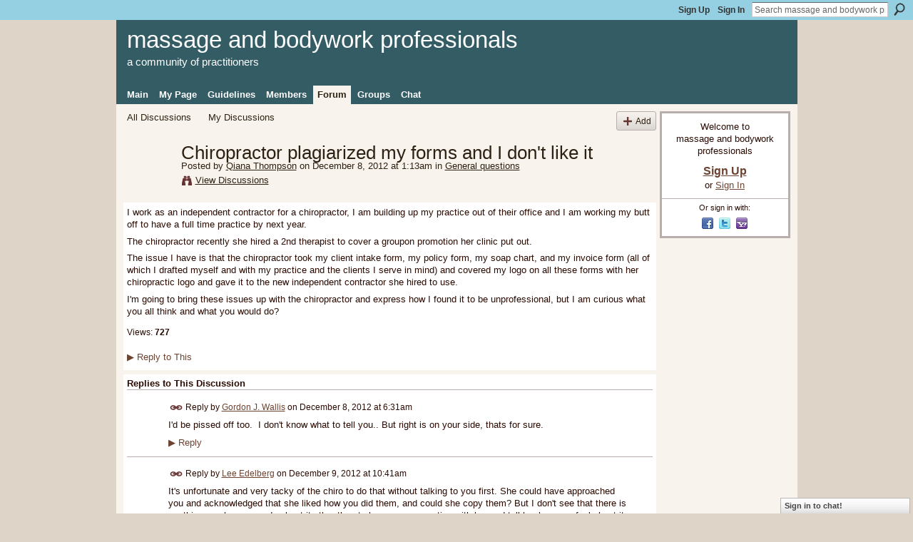

--- FILE ---
content_type: text/html; charset=UTF-8
request_url: https://massageprofessionals.com/forum/topics/chiropractor-plagiarized-my-forms-and-i-don-t-like-it?commentId=2887274%3AComment%3A290519
body_size: 53052
content:
<!DOCTYPE html>
<html lang="en" xmlns:og="http://ogp.me/ns#">
    <head data-layout-view="default">
<script>
    window.dataLayer = window.dataLayer || [];
        </script>
<!-- Google Tag Manager -->
<script>(function(w,d,s,l,i){w[l]=w[l]||[];w[l].push({'gtm.start':
new Date().getTime(),event:'gtm.js'});var f=d.getElementsByTagName(s)[0],
j=d.createElement(s),dl=l!='dataLayer'?'&l='+l:'';j.async=true;j.src=
'https://www.googletagmanager.com/gtm.js?id='+i+dl;f.parentNode.insertBefore(j,f);
})(window,document,'script','dataLayer','GTM-T5W4WQ');</script>
<!-- End Google Tag Manager -->
            <meta http-equiv="Content-Type" content="text/html; charset=utf-8" />
    <title>Chiropractor plagiarized my forms and I don&#039;t like it - massage and bodywork professionals</title>
    <link rel="icon" href="https://massageprofessionals.com/favicon.ico" type="image/x-icon" />
    <link rel="SHORTCUT ICON" href="https://massageprofessionals.com/favicon.ico" type="image/x-icon" />
    <meta name="description" content="I work as an independent contractor for a chiropractor, I am building up my practice out of their office and I am working my butt off to have a full time pract…" />
<meta name="title" content="Chiropractor plagiarized my forms and I don&#039;t like it" />
<meta property="og:type" content="website" />
<meta property="og:url" content="https://massageprofessionals.com/forum/topics/chiropractor-plagiarized-my-forms-and-i-don-t-like-it?commentId=2887274%3AComment%3A290519" />
<meta property="og:title" content="Chiropractor plagiarized my forms and I don&#039;t like it" />
<meta property="og:image" content="https://storage.ning.com/topology/rest/1.0/file/get/2746048418?profile=UPSCALE_150x150">
<meta name="twitter:card" content="summary" />
<meta name="twitter:title" content="Chiropractor plagiarized my forms and I don&#039;t like it" />
<meta name="twitter:description" content="I work as an independent contractor for a chiropractor, I am building up my practice out of their office and I am working my butt off to have a full time pract…" />
<meta name="twitter:image" content="https://storage.ning.com/topology/rest/1.0/file/get/2746048418?profile=UPSCALE_150x150" />
<link rel="image_src" href="https://storage.ning.com/topology/rest/1.0/file/get/2746048418?profile=UPSCALE_150x150" />
<script type="text/javascript">
    djConfig = { preventBackButtonFix: false, isDebug: false }
ning = {"CurrentApp":{"premium":true,"iconUrl":"https:\/\/storage.ning.com\/topology\/rest\/1.0\/file\/get\/2746048418?profile=UPSCALE_150x150","url":"httpsmassagetherapistsnetwork.ning.com","domains":["www.massageprofessionals.com","massageprofessionals.com"],"online":true,"privateSource":true,"id":"massagetherapistsnetwork","appId":2887274,"description":"An open community for massage and bodywork therapists. Powered by Associated Bodywork &amp; Massage Professionals (ABMP.com).\n","name":"massage and bodywork professionals","owner":"1wvah2ztvpyb7","createdDate":"2009-02-18T16:49:34.323Z","runOwnAds":false,"category":{"massage":null,"practitioners":null,"licensed":null,"bodywork":null,"therapists":null,"professionals":null,"certified":null},"tags":["massage","practitioners","licensed","bodywork","therapists","professionals","certified"]},"CurrentProfile":null,"maxFileUploadSize":7};
        (function(){
            if (!window.ning) { return; }

            var age, gender, rand, obfuscated, combined;

            obfuscated = document.cookie.match(/xgdi=([^;]+)/);
            if (obfuscated) {
                var offset = 100000;
                obfuscated = parseInt(obfuscated[1]);
                rand = obfuscated / offset;
                combined = (obfuscated % offset) ^ rand;
                age = combined % 1000;
                gender = (combined / 1000) & 3;
                gender = (gender == 1 ? 'm' : gender == 2 ? 'f' : 0);
                ning.viewer = {"age":age,"gender":gender};
            }
        })();

        if (window.location.hash.indexOf('#!/') == 0) {
        window.location.replace(window.location.hash.substr(2));
    }
    window.xg = window.xg || {};
xg.captcha = {
    'shouldShow': false,
    'siteKey': '6Ldf3AoUAAAAALPgNx2gcXc8a_5XEcnNseR6WmsT'
};
xg.addOnRequire = function(f) { xg.addOnRequire.functions.push(f); };
xg.addOnRequire.functions = [];
xg.addOnFacebookLoad = function (f) { xg.addOnFacebookLoad.functions.push(f); };
xg.addOnFacebookLoad.functions = [];
xg._loader = {
    p: 0,
    loading: function(set) {  this.p++; },
    onLoad: function(set) {
                this.p--;
        if (this.p == 0 && typeof(xg._loader.onDone) == 'function') {
            xg._loader.onDone();
        }
    }
};
xg._loader.loading('xnloader');
if (window.bzplcm) {
    window.bzplcm._profileCount = 0;
    window.bzplcm._profileSend = function() { if (window.bzplcm._profileCount++ == 1) window.bzplcm.send(); };
}
xg._loader.onDone = function() {
            if(window.bzplcm)window.bzplcm.start('ni');
        xg.shared.util.parseWidgets();    var addOnRequireFunctions = xg.addOnRequire.functions;
    xg.addOnRequire = function(f) { f(); };
    try {
        if (addOnRequireFunctions) { dojo.lang.forEach(addOnRequireFunctions, function(onRequire) { onRequire.apply(); }); }
    } catch (e) {
        if(window.bzplcm)window.bzplcm.ts('nx').send();
        throw e;
    }
    if(window.bzplcm) { window.bzplcm.stop('ni'); window.bzplcm._profileSend(); }
};
window.xn = { track: { event: function() {}, pageView: function() {}, registerCompletedFlow: function() {}, registerError: function() {}, timer: function() { return { lapTime: function() {} }; } } };</script>
<meta name="medium" content="news" /><link rel="alternate" type="application/atom+xml" title="Chiropractor plagiarized my forms and I don&amp;#039;t like it - massage and bodywork professionals" href="https://massageprofessionals.com/forum/topics/chiropractor-plagiarized-my-forms-and-i-don-t-like-it?commentId=2887274%3AComment%3A290519&amp;feed=yes&amp;xn_auth=no" /><link rel="alternate" type="application/atom+xml" title="Discussion Forum - massage and bodywork professionals" href="https://massageprofessionals.com/forum?sort=mostRecent&amp;feed=yes&amp;xn_auth=no" />
<style type="text/css" media="screen,projection">
#xg_navigation ul div.xg_subtab ul li a {
    color:#8A270A;
    background:#E5DFC7;
}
#xg_navigation ul div.xg_subtab ul li a:hover {
    color:#2B0C03;
    background:#EDE9D8;
}
</style>

<style type="text/css" media="screen,projection">
@import url("https://static.ning.com/socialnetworkmain/widgets/index/css/common.min.css?xn_version=1229287718");
@import url("https://static.ning.com/socialnetworkmain/widgets/forum/css/component.min.css?xn_version=148829171");
@import url("https://static.ning.com/socialnetworkmain/widgets/chat/css/bottom-bar.min.css?xn_version=512265546");

</style>

<style type="text/css" media="screen,projection">
@import url("/generated-69468fc9ebea61-50816728-css?xn_version=202512201152");

</style>

<style type="text/css" media="screen,projection">
@import url("/generated-69468fc99771b1-34861800-css?xn_version=202512201152");

</style>

<!--[if IE 6]>
    <link rel="stylesheet" type="text/css" href="https://static.ning.com/socialnetworkmain/widgets/index/css/common-ie6.min.css?xn_version=463104712" />
<![endif]-->
<!--[if IE 7]>
<link rel="stylesheet" type="text/css" href="https://static.ning.com/socialnetworkmain/widgets/index/css/common-ie7.css?xn_version=2712659298" />
<![endif]-->
<link rel="EditURI" type="application/rsd+xml" title="RSD" href="https://massageprofessionals.com/profiles/blog/rsd" />
<script type="text/javascript">(function(a,b){if(/(android|bb\d+|meego).+mobile|avantgo|bada\/|blackberry|blazer|compal|elaine|fennec|hiptop|iemobile|ip(hone|od)|iris|kindle|lge |maemo|midp|mmp|netfront|opera m(ob|in)i|palm( os)?|phone|p(ixi|re)\/|plucker|pocket|psp|series(4|6)0|symbian|treo|up\.(browser|link)|vodafone|wap|windows (ce|phone)|xda|xiino/i.test(a)||/1207|6310|6590|3gso|4thp|50[1-6]i|770s|802s|a wa|abac|ac(er|oo|s\-)|ai(ko|rn)|al(av|ca|co)|amoi|an(ex|ny|yw)|aptu|ar(ch|go)|as(te|us)|attw|au(di|\-m|r |s )|avan|be(ck|ll|nq)|bi(lb|rd)|bl(ac|az)|br(e|v)w|bumb|bw\-(n|u)|c55\/|capi|ccwa|cdm\-|cell|chtm|cldc|cmd\-|co(mp|nd)|craw|da(it|ll|ng)|dbte|dc\-s|devi|dica|dmob|do(c|p)o|ds(12|\-d)|el(49|ai)|em(l2|ul)|er(ic|k0)|esl8|ez([4-7]0|os|wa|ze)|fetc|fly(\-|_)|g1 u|g560|gene|gf\-5|g\-mo|go(\.w|od)|gr(ad|un)|haie|hcit|hd\-(m|p|t)|hei\-|hi(pt|ta)|hp( i|ip)|hs\-c|ht(c(\-| |_|a|g|p|s|t)|tp)|hu(aw|tc)|i\-(20|go|ma)|i230|iac( |\-|\/)|ibro|idea|ig01|ikom|im1k|inno|ipaq|iris|ja(t|v)a|jbro|jemu|jigs|kddi|keji|kgt( |\/)|klon|kpt |kwc\-|kyo(c|k)|le(no|xi)|lg( g|\/(k|l|u)|50|54|\-[a-w])|libw|lynx|m1\-w|m3ga|m50\/|ma(te|ui|xo)|mc(01|21|ca)|m\-cr|me(rc|ri)|mi(o8|oa|ts)|mmef|mo(01|02|bi|de|do|t(\-| |o|v)|zz)|mt(50|p1|v )|mwbp|mywa|n10[0-2]|n20[2-3]|n30(0|2)|n50(0|2|5)|n7(0(0|1)|10)|ne((c|m)\-|on|tf|wf|wg|wt)|nok(6|i)|nzph|o2im|op(ti|wv)|oran|owg1|p800|pan(a|d|t)|pdxg|pg(13|\-([1-8]|c))|phil|pire|pl(ay|uc)|pn\-2|po(ck|rt|se)|prox|psio|pt\-g|qa\-a|qc(07|12|21|32|60|\-[2-7]|i\-)|qtek|r380|r600|raks|rim9|ro(ve|zo)|s55\/|sa(ge|ma|mm|ms|ny|va)|sc(01|h\-|oo|p\-)|sdk\/|se(c(\-|0|1)|47|mc|nd|ri)|sgh\-|shar|sie(\-|m)|sk\-0|sl(45|id)|sm(al|ar|b3|it|t5)|so(ft|ny)|sp(01|h\-|v\-|v )|sy(01|mb)|t2(18|50)|t6(00|10|18)|ta(gt|lk)|tcl\-|tdg\-|tel(i|m)|tim\-|t\-mo|to(pl|sh)|ts(70|m\-|m3|m5)|tx\-9|up(\.b|g1|si)|utst|v400|v750|veri|vi(rg|te)|vk(40|5[0-3]|\-v)|vm40|voda|vulc|vx(52|53|60|61|70|80|81|83|85|98)|w3c(\-| )|webc|whit|wi(g |nc|nw)|wmlb|wonu|x700|yas\-|your|zeto|zte\-/i.test(a.substr(0,4)))window.location.replace(b)})(navigator.userAgent||navigator.vendor||window.opera,'https://massageprofessionals.com/m/discussion?id=2887274%3ATopic%3A290258');</script>
    </head>
    <body>
<!-- Google Tag Manager (noscript) -->
<noscript><iframe src="https://www.googletagmanager.com/ns.html?id=GTM-T5W4WQ"
height="0" width="0" style="display:none;visibility:hidden"></iframe></noscript>
<!-- End Google Tag Manager (noscript) -->
                <div id="xn_bar">
            <div id="xn_bar_menu">
                <div id="xn_bar_menu_branding" >
                                    </div>

                <div id="xn_bar_menu_more">
                    <form id="xn_bar_menu_search" method="GET" action="https://massageprofessionals.com/main/search/search">
                        <fieldset>
                            <input type="text" name="q" id="xn_bar_menu_search_query" value="Search massage and bodywork professionals" _hint="Search massage and bodywork professionals" accesskey="4" class="text xj_search_hint" />
                            <a id="xn_bar_menu_search_submit" href="#" onclick="document.getElementById('xn_bar_menu_search').submit();return false">Search</a>
                        </fieldset>
                    </form>
                </div>

                            <ul id="xn_bar_menu_tabs">
                                            <li><a href="https://massageprofessionals.com/main/authorization/signUp?target=https%3A%2F%2Fmassageprofessionals.com%2Fforum%2Ftopics%2Fchiropractor-plagiarized-my-forms-and-i-don-t-like-it%3FcommentId%3D2887274%253AComment%253A290519">Sign Up</a></li>
                                                <li><a href="https://massageprofessionals.com/main/authorization/signIn?target=https%3A%2F%2Fmassageprofessionals.com%2Fforum%2Ftopics%2Fchiropractor-plagiarized-my-forms-and-i-don-t-like-it%3FcommentId%3D2887274%253AComment%253A290519">Sign In</a></li>
                                    </ul>
                        </div>
        </div>
        
        
        <div id="xg" class="xg_theme xg_widget_forum xg_widget_forum_topic xg_widget_forum_topic_show" data-layout-pack="classic">
            <div id="xg_head">
                <div id="xg_masthead">
                    <p id="xg_sitename"><a id="application_name_header_link" href="/">massage and bodywork professionals</a></p>
                    <p id="xg_sitedesc" class="xj_site_desc">a community of practitioners</p>
                </div>
                <div id="xg_navigation">
                    <ul>
    <li id="xg_tab_main" class="xg_subtab"><a href="/"><span>Main</span></a></li><li id="xg_tab_profile" class="xg_subtab"><a href="/profiles"><span>My Page</span></a></li><li id="xg_tab_xn9" class="xg_subtab"><a href="/page/community-guidelines-1"><span>Guidelines</span></a></li><li id="xg_tab_members" class="xg_subtab"><a href="/profiles/members/"><span>Members</span></a></li><li id="xg_tab_forum" class="xg_subtab this"><a href="/forum"><span>Forum</span></a></li><li id="xg_tab_groups" class="xg_subtab"><a href="/groups?sort=latestActivity"><span>Groups</span></a></li><li id="xg_tab_chat" class="xg_subtab"><a href="/chat"><span>Chat</span></a></li></ul>

                </div>
            </div>
            
            <div id="xg_body">
                
                <div class="xg_column xg_span-16 xj_classic_canvas">
                    <ul class="navigation easyclear">
            <li><a href="https://massageprofessionals.com/forum">All Discussions</a></li>
        <li><a href="https://massageprofessionals.com/forum/topic/listForContributor?">My Discussions</a></li>
                <li class="right xg_lightborder navbutton"><a href="https://massageprofessionals.com/main/authorization/signUp?target=https%3A%2F%2Fmassageprofessionals.com%2Fforum%2Ftopic%2Fnew%3Ftarget%3Dhttps%253A%252F%252Fmassageprofessionals.com%252Fforum%252Ftopics%252Fchiropractor-plagiarized-my-forms-and-i-don-t-like-it%253FcommentId%253D2887274%25253AComment%25253A290519%26categoryId%3D2887274%253ACategory%253A166642" dojoType="PromptToJoinLink" _joinPromptText="Please sign up or sign in to complete this step." _hasSignUp="true" _signInUrl="https://massageprofessionals.com/main/authorization/signIn?target=https%3A%2F%2Fmassageprofessionals.com%2Fforum%2Ftopic%2Fnew%3Ftarget%3Dhttps%253A%252F%252Fmassageprofessionals.com%252Fforum%252Ftopics%252Fchiropractor-plagiarized-my-forms-and-i-don-t-like-it%253FcommentId%253D2887274%25253AComment%25253A290519%26categoryId%3D2887274%253ACategory%253A166642" class="xg_sprite xg_sprite-add">Add</a></li>
    </ul>
<div class="xg_module xg_module_with_dialog">
    <div class="xg_headline xg_headline-img xg_headline-2l">
    <div class="ib"><span class="xg_avatar"><a class="fn url" href="http://massageprofessionals.com/profile/QianaThompson"  title="Qiana Thompson"><span class="table_img dy-avatar dy-avatar-64 "><img  class="photo photo" src="https://storage.ning.com/topology/rest/1.0/file/get/1966406085?profile=RESIZE_64x64&amp;width=64&amp;height=64&amp;crop=1%3A1" alt="" /></span></a></span></div>
<div class="tb"><h1>Chiropractor plagiarized my forms and I don&#039;t like it</h1>
        <ul class="navigation byline">
            <li><a class="nolink">Posted by </a><a href="/profile/QianaThompson">Qiana Thompson</a><a class="nolink"> on December 8, 2012 at 1:13am in </a><a href="https://massageprofessionals.com/forum/categories/general-questions/listForCategory">General questions</a></li>
            <li><a class="xg_sprite xg_sprite-view" href="https://massageprofessionals.com/forum/topic/listForContributor?user=14vy16jwfwffc">View Discussions</a></li>
        </ul>
    </div>
</div>
    <div class="xg_module_body">
        <div class="discussion" data-category-id="2887274:Category:166642">
            <div class="description">
                                <div class="xg_user_generated">
                    <p>I work as an independent contractor for a chiropractor, I am building up my practice out of their office and I am working my butt off to have a full time practice by next year. </p>
<p>The chiropractor recently she hired a 2nd therapist to cover a groupon promotion her clinic put out.</p>
<p>The issue I have is that the chiropractor took my client intake form, my policy form, my soap chart, and my invoice form (all of which I drafted myself and with my practice and the clients I serve in mind) and covered my logo on all these forms with her chiropractic logo and gave it to the new independent contractor she hired to use.</p>
<p>I'm going to bring these issues up with the chiropractor and express how I found it to be unprofessional, but I am curious what you all think and what you would do? </p>                </div>
            </div>
        </div>
                    <p class="small" id="tagsList" style="display:none">Tags:<br/></p>
                <div class="left-panel">
                            <p class="share-links clear">
                                </p>
                            <script>xg.addOnRequire(function () { xg.post('/main/viewcount/update?xn_out=json', {key: '2887274:Topic:290258', x: '7b408cf'}); });</script>                <p class="small dy-clear view-count-container">
    <span class="view-count-label">Views:</span> <span class="view-count">727</span></p>

                    </div>
                <dl id="cf" class="discussion noindent">
            <dd>             <p class="toggle">
            <a href="https://massageprofessionals.com/main/authorization/signUp?target=https%3A%2F%2Fmassageprofessionals.com%2Fforum%2Ftopics%2Fchiropractor-plagiarized-my-forms-and-i-don-t-like-it%3FcommentId%3D2887274%253AComment%253A290519" dojoType="PromptToJoinLink" _joinPromptText="Please sign up or sign in to complete this step." _hasSignUp="true" _signInUrl="https://massageprofessionals.com/main/authorization/signIn?target=https%3A%2F%2Fmassageprofessionals.com%2Fforum%2Ftopics%2Fchiropractor-plagiarized-my-forms-and-i-don-t-like-it%3FcommentId%3D2887274%253AComment%253A290519"><span><!--[if IE]>&#9658;<![endif]--><![if !IE]>&#9654;<![endif]></span> Reply to This</a>
        </p>
    </dd>        </dl>
    </div>
</div>
    <div class="xg_module">
            <div id="discussionReplies" >
            <div class="xg_module_body">
                <h3 id="comments" _scrollTo="cid-2887274:Comment:290519">Replies to This Discussion</h3>
                                    <dl class="discussion clear i0 xg_lightborder">
    <dt class="byline">
        <a name="2887274:Comment:290316" id="cid-2887274:Comment:290316"></a>         <span class="xg_avatar"><a class="fn url" href="http://massageprofessionals.com/profile/GordonJWallis"  title="Gordon J. Wallis"><span class="table_img dy-avatar dy-avatar-48 "><img  class="photo photo left" src="https://storage.ning.com/topology/rest/1.0/file/get/1966395772?profile=RESIZE_48X48&amp;width=48&amp;height=48&amp;crop=1%3A1" alt="" /></span></a></span><a name="2887274Comment290316" href="https://massageprofessionals.com/xn/detail/2887274:Comment:290316" title="Permalink to this Reply" class="xg_icon xg_icon-permalink">Permalink</a> Reply by <a href="https://massageprofessionals.com/forum/topic/listForContributor?user=2x7h1wr8j1ui6" class="fn url">Gordon J. Wallis</a> on <span class="timestamp">December 8, 2012 at 6:31am</span>    </dt>
        <dd>
                        <div class="description" id="desc_2887274Comment290316"><div class="xg_user_generated"><p>I'd be pissed off too.  I don't know what to tell you.. But right is on your side, thats for sure. </p></div></div>
                </dd>
        <dd>
        <ul class="actionlinks">
            <li class="actionlink">
                            <p class="toggle">
                    <a href="https://massageprofessionals.com/main/authorization/signUp?target=https%3A%2F%2Fmassageprofessionals.com%2Fforum%2Ftopics%2Fchiropractor-plagiarized-my-forms-and-i-don-t-like-it%3FcommentId%3D2887274%253AComment%253A290519" dojoType="PromptToJoinLink" _joinPromptText="Please sign up or sign in to complete this step." _hasSignUp="true" _signInUrl="https://massageprofessionals.com/main/authorization/signIn?target=https%3A%2F%2Fmassageprofessionals.com%2Fforum%2Ftopics%2Fchiropractor-plagiarized-my-forms-and-i-don-t-like-it%3FcommentId%3D2887274%253AComment%253A290519"><span><!--[if IE]>&#9658;<![endif]--><![if !IE]>&#9654;<![endif]></span> Reply</a>
                </p>
                    </li>
    <li class="actionlink"></li>    </ul>
</dl>
<dl class="discussion clear i0 xg_lightborder">
    <dt class="byline">
        <a name="2887274:Comment:290519" id="cid-2887274:Comment:290519"></a>         <span class="xg_avatar"><a class="fn url" href="http://massageprofessionals.com/profile/LeeEdelberg"  title="Lee Edelberg"><span class="table_img dy-avatar dy-avatar-48 "><img  class="photo photo left" src="https://storage.ning.com/topology/rest/1.0/file/get/1966384211?profile=RESIZE_48X48&amp;width=48&amp;height=48&amp;crop=1%3A1" alt="" /></span></a></span><a name="2887274Comment290519" href="https://massageprofessionals.com/xn/detail/2887274:Comment:290519" title="Permalink to this Reply" class="xg_icon xg_icon-permalink">Permalink</a> Reply by <a href="https://massageprofessionals.com/forum/topic/listForContributor?user=0opg4gltcuqie" class="fn url">Lee Edelberg</a> on <span class="timestamp">December 9, 2012 at 10:41am</span>    </dt>
        <dd>
                        <div class="description" id="desc_2887274Comment290519"><div class="xg_user_generated"><p>It's unfortunate and very tacky of the chiro to do that without talking to you first. She could have approached you and acknowledged that she liked how you did them, and could she copy them? But I don't see that there is anything much you can do about it other than to have a conversation with her and tell her how you feel about it. In  the long run though you were the creative force behind the forms and she didn't get THAT from you: you will go on to modify and develop them as you need and what she did won't really matter.</p></div></div>
                </dd>
        <dd>
        <ul class="actionlinks">
            <li class="actionlink">
                            <p class="toggle">
                    <a href="https://massageprofessionals.com/main/authorization/signUp?target=https%3A%2F%2Fmassageprofessionals.com%2Fforum%2Ftopics%2Fchiropractor-plagiarized-my-forms-and-i-don-t-like-it%3FcommentId%3D2887274%253AComment%253A290519" dojoType="PromptToJoinLink" _joinPromptText="Please sign up or sign in to complete this step." _hasSignUp="true" _signInUrl="https://massageprofessionals.com/main/authorization/signIn?target=https%3A%2F%2Fmassageprofessionals.com%2Fforum%2Ftopics%2Fchiropractor-plagiarized-my-forms-and-i-don-t-like-it%3FcommentId%3D2887274%253AComment%253A290519"><span><!--[if IE]>&#9658;<![endif]--><![if !IE]>&#9654;<![endif]></span> Reply</a>
                </p>
                    </li>
    <li class="actionlink"></li>    </ul>
</dl>
<dl class="discussion clear i0 xg_lightborder">
    <dt class="byline">
        <a name="2887274:Comment:290351" id="cid-2887274:Comment:290351"></a>         <span class="xg_avatar"><a class="fn url" href="http://massageprofessionals.com/profile/EvaLeighton"  title="Eva Leighton"><span class="table_img dy-avatar dy-avatar-48 "><img  class="photo photo left" src="https://storage.ning.com/topology/rest/1.0/file/get/1966421990?profile=RESIZE_48X48&amp;width=48&amp;height=48&amp;crop=1%3A1" alt="" /></span></a></span><a name="2887274Comment290351" href="https://massageprofessionals.com/xn/detail/2887274:Comment:290351" title="Permalink to this Reply" class="xg_icon xg_icon-permalink">Permalink</a> Reply by <a href="https://massageprofessionals.com/forum/topic/listForContributor?user=17ke1wajvp97d" class="fn url">Eva Leighton</a> on <span class="timestamp">December 9, 2012 at 4:57pm</span>    </dt>
        <dd>
                        <div class="description" id="desc_2887274Comment290351"><div class="xg_user_generated"><p>Do you have a good relationship with the chiropractor? I would approach the situation giving them the benefit of the doubt as to their intentions. They might have been in a time crunch to bring the new person on board and didn't take the time to talk with. Perhaps you could say something like "I am glad you liked the forms and were able to utilize them, maybe the office could have them professionally printed." Consider whether this is an issue that is worth pushing. Good luck!</p></div></div>
                </dd>
        <dd>
        <ul class="actionlinks">
            <li class="actionlink">
                            <p class="toggle">
                    <a href="https://massageprofessionals.com/main/authorization/signUp?target=https%3A%2F%2Fmassageprofessionals.com%2Fforum%2Ftopics%2Fchiropractor-plagiarized-my-forms-and-i-don-t-like-it%3FcommentId%3D2887274%253AComment%253A290519" dojoType="PromptToJoinLink" _joinPromptText="Please sign up or sign in to complete this step." _hasSignUp="true" _signInUrl="https://massageprofessionals.com/main/authorization/signIn?target=https%3A%2F%2Fmassageprofessionals.com%2Fforum%2Ftopics%2Fchiropractor-plagiarized-my-forms-and-i-don-t-like-it%3FcommentId%3D2887274%253AComment%253A290519"><span><!--[if IE]>&#9658;<![endif]--><![if !IE]>&#9654;<![endif]></span> Reply</a>
                </p>
                    </li>
    <li class="actionlink"></li>    </ul>
</dl>
<dl class="discussion clear i0 xg_lightborder">
    <dt class="byline">
        <a name="2887274:Comment:290649" id="cid-2887274:Comment:290649"></a>         <span class="xg_avatar"><a class="fn url" href="http://massageprofessionals.com/profile/QianaThompson"  title="Qiana Thompson"><span class="table_img dy-avatar dy-avatar-48 "><img  class="photo photo left" src="https://storage.ning.com/topology/rest/1.0/file/get/1966406085?profile=RESIZE_48X48&amp;width=48&amp;height=48&amp;crop=1%3A1" alt="" /></span></a></span><a name="2887274Comment290649" href="https://massageprofessionals.com/xn/detail/2887274:Comment:290649" title="Permalink to this Reply" class="xg_icon xg_icon-permalink">Permalink</a> Reply by <a href="https://massageprofessionals.com/forum/topic/listForContributor?user=14vy16jwfwffc" class="fn url">Qiana Thompson</a> on <span class="timestamp">December 10, 2012 at 8:29pm</span>    </dt>
        <dd>
                        <div class="description" id="desc_2887274Comment290649"><div class="xg_user_generated"><p>Yeah I was taken aback when I was trying to help the new therapist address the frequent no shows she was getting by suggesting she implement a no show/cancellation policy only to see she had my exact policy form, but with the chiropractors logo on it. I was more upset that she didn't even bother to read the policy form, or she would have already known that there was a policy that already addressed the issue she was having with the no shows. </p>
<p><br/> <br/> <cite>Gordon J. Wallis said:</cite></p>
<blockquote cite="http://www.massageprofessionals.com/forum/topics/chiropractor-plagiarized-my-forms-and-i-don-t-like-it?xg_source=activity#2887274Comment290316"><div><div class="xg_user_generated"><p>I'd be pissed off too.  I don't know what to tell you.. But right is on your side, thats for sure. </p>
</div>
</div>
</blockquote></div></div>
                </dd>
        <dd>
        <ul class="actionlinks">
            <li class="actionlink">
                            <p class="toggle">
                    <a href="https://massageprofessionals.com/main/authorization/signUp?target=https%3A%2F%2Fmassageprofessionals.com%2Fforum%2Ftopics%2Fchiropractor-plagiarized-my-forms-and-i-don-t-like-it%3FcommentId%3D2887274%253AComment%253A290519" dojoType="PromptToJoinLink" _joinPromptText="Please sign up or sign in to complete this step." _hasSignUp="true" _signInUrl="https://massageprofessionals.com/main/authorization/signIn?target=https%3A%2F%2Fmassageprofessionals.com%2Fforum%2Ftopics%2Fchiropractor-plagiarized-my-forms-and-i-don-t-like-it%3FcommentId%3D2887274%253AComment%253A290519"><span><!--[if IE]>&#9658;<![endif]--><![if !IE]>&#9654;<![endif]></span> Reply</a>
                </p>
                    </li>
    <li class="actionlink"></li>    </ul>
</dl>
<dl class="discussion clear i0 xg_lightborder">
    <dt class="byline">
        <a name="2887274:Comment:290481" id="cid-2887274:Comment:290481"></a>         <span class="xg_avatar"><a class="fn url" href="http://massageprofessionals.com/profile/QianaThompson"  title="Qiana Thompson"><span class="table_img dy-avatar dy-avatar-48 "><img  class="photo photo left" src="https://storage.ning.com/topology/rest/1.0/file/get/1966406085?profile=RESIZE_48X48&amp;width=48&amp;height=48&amp;crop=1%3A1" alt="" /></span></a></span><a name="2887274Comment290481" href="https://massageprofessionals.com/xn/detail/2887274:Comment:290481" title="Permalink to this Reply" class="xg_icon xg_icon-permalink">Permalink</a> Reply by <a href="https://massageprofessionals.com/forum/topic/listForContributor?user=14vy16jwfwffc" class="fn url">Qiana Thompson</a> on <span class="timestamp">December 10, 2012 at 8:30pm</span>    </dt>
        <dd>
                        <div class="description" id="desc_2887274Comment290481"><div class="xg_user_generated"><p>I agree, tacky indeed. You're also right about the fact that there isn't much that can be done at this point that will undo anything, but a conversation is definitely in order. <br/> <br/> <cite>Lee Edelberg said:</cite></p>
<blockquote cite="http://www.massageprofessionals.com/forum/topics/chiropractor-plagiarized-my-forms-and-i-don-t-like-it?xg_source=activity#2887274Comment290519"><div><div class="xg_user_generated"><p>It's unfortunate and very tacky of the chiro to do that without talking to you first. She could have approached you and acknowledged that she liked how you did them, and could she copy them? But I don't see that there is anything much you can do about it other than to have a conversation with her and tell her how you feel about it. In  the long run though you were the creative force behind the forms and she didn't get THAT from you: you will go on to modify and develop them as you need and what she did won't really matter.</p>
</div>
</div>
</blockquote></div></div>
                </dd>
        <dd>
        <ul class="actionlinks">
            <li class="actionlink">
                            <p class="toggle">
                    <a href="https://massageprofessionals.com/main/authorization/signUp?target=https%3A%2F%2Fmassageprofessionals.com%2Fforum%2Ftopics%2Fchiropractor-plagiarized-my-forms-and-i-don-t-like-it%3FcommentId%3D2887274%253AComment%253A290519" dojoType="PromptToJoinLink" _joinPromptText="Please sign up or sign in to complete this step." _hasSignUp="true" _signInUrl="https://massageprofessionals.com/main/authorization/signIn?target=https%3A%2F%2Fmassageprofessionals.com%2Fforum%2Ftopics%2Fchiropractor-plagiarized-my-forms-and-i-don-t-like-it%3FcommentId%3D2887274%253AComment%253A290519"><span><!--[if IE]>&#9658;<![endif]--><![if !IE]>&#9654;<![endif]></span> Reply</a>
                </p>
                    </li>
    <li class="actionlink"></li>    </ul>
</dl>
<dl class="discussion clear i0 xg_lightborder">
    <dt class="byline">
        <a name="2887274:Comment:290731" id="cid-2887274:Comment:290731"></a>         <span class="xg_avatar"><a class="fn url" href="http://massageprofessionals.com/profile/QianaThompson"  title="Qiana Thompson"><span class="table_img dy-avatar dy-avatar-48 "><img  class="photo photo left" src="https://storage.ning.com/topology/rest/1.0/file/get/1966406085?profile=RESIZE_48X48&amp;width=48&amp;height=48&amp;crop=1%3A1" alt="" /></span></a></span><a name="2887274Comment290731" href="https://massageprofessionals.com/xn/detail/2887274:Comment:290731" title="Permalink to this Reply" class="xg_icon xg_icon-permalink">Permalink</a> Reply by <a href="https://massageprofessionals.com/forum/topic/listForContributor?user=14vy16jwfwffc" class="fn url">Qiana Thompson</a> on <span class="timestamp">December 10, 2012 at 8:39pm</span>    </dt>
        <dd>
                        <div class="description" id="desc_2887274Comment290731"><div class="xg_user_generated"><p style="text-align: left;">I have some time to consider whether this is something worth pushing and I do feel it needs to be addressed. I do have a great relationship with the doctor, and aside from out friendship outside of the office, I still expected a higher level of professionalism. I mean, if you find yourself cover someone's logo with your own and that someone works in your office, it should be a clear indicator that you're probably doing something you shouldn't. I guess I'm more shocked that this thought didn't even seem to occur to the doctor, the new therapist has been working there for over a month and nothing was said to me about the forms. I am going to approach the conversation with a perspective that gives the doctor the benefit of the doubt, but I do want her to know that I don't agree with the way this about the way this all came about. <br/> <br/>Eva Leighton said:</p>
<blockquote cite="http://www.massageprofessionals.com/forum/topics/chiropractor-plagiarized-my-forms-and-i-don-t-like-it?xg_source=activity#2887274Comment290351"><div><div class="xg_user_generated"><p>Do you have a good relationship with the chiropractor? I would approach the situation giving them the benefit of the doubt as to their intentions. They might have been in a time crunch to bring the new person on board and didn't take the time to talk with. Perhaps you could say something like "I am glad you liked the forms and were able to utilize them, maybe the office could have them professionally printed." Consider whether this is an issue that is worth pushing. Good luck!</p>
</div>
</div>
</blockquote></div></div>
                </dd>
        <dd>
        <ul class="actionlinks">
            <li class="actionlink">
                            <p class="toggle">
                    <a href="https://massageprofessionals.com/main/authorization/signUp?target=https%3A%2F%2Fmassageprofessionals.com%2Fforum%2Ftopics%2Fchiropractor-plagiarized-my-forms-and-i-don-t-like-it%3FcommentId%3D2887274%253AComment%253A290519" dojoType="PromptToJoinLink" _joinPromptText="Please sign up or sign in to complete this step." _hasSignUp="true" _signInUrl="https://massageprofessionals.com/main/authorization/signIn?target=https%3A%2F%2Fmassageprofessionals.com%2Fforum%2Ftopics%2Fchiropractor-plagiarized-my-forms-and-i-don-t-like-it%3FcommentId%3D2887274%253AComment%253A290519"><span><!--[if IE]>&#9658;<![endif]--><![if !IE]>&#9654;<![endif]></span> Reply</a>
                </p>
                    </li>
    <li class="actionlink"></li>    </ul>
</dl>
<dl class="discussion clear i0 xg_lightborder">
    <dt class="byline">
        <a name="2887274:Comment:431413" id="cid-2887274:Comment:431413"></a>         <span class="xg_avatar"><a class="fn url" href="http://massageprofessionals.com/profile/troyneils"  title="troy neils"><span class="table_img dy-avatar dy-avatar-48 "><img  class="photo photo left" src="https://storage.ning.com/topology/rest/1.0/file/get/1979863083?profile=original&amp;width=48&amp;height=48&amp;crop=1%3A1" alt="" /></span></a></span><a name="2887274Comment431413" href="https://massageprofessionals.com/xn/detail/2887274:Comment:431413" title="Permalink to this Reply" class="xg_icon xg_icon-permalink">Permalink</a> Reply by <a href="https://massageprofessionals.com/forum/topic/listForContributor?user=06jezx9pcgy85" class="fn url">troy neils</a> on <span class="timestamp">November 30, 2020 at 11:32pm</span>    </dt>
        <dd>
                        <div class="description" id="desc_2887274Comment431413"><div class="xg_user_generated"><p>Having a good <a rel=nofollow href="https://www.balancewellspace.com/contents/services/functional-medicine" target="_blank" rel="noopener">chiropractic Lowry</a> help is really important for my work. I sit all day and sometimes experience back pains and developing bad posture. Chiropractors are god sent to me. Thank you.</p></div></div>
                </dd>
        <dd>
        <ul class="actionlinks">
            <li class="actionlink">
                            <p class="toggle">
                    <a href="https://massageprofessionals.com/main/authorization/signUp?target=https%3A%2F%2Fmassageprofessionals.com%2Fforum%2Ftopics%2Fchiropractor-plagiarized-my-forms-and-i-don-t-like-it%3FcommentId%3D2887274%253AComment%253A290519" dojoType="PromptToJoinLink" _joinPromptText="Please sign up or sign in to complete this step." _hasSignUp="true" _signInUrl="https://massageprofessionals.com/main/authorization/signIn?target=https%3A%2F%2Fmassageprofessionals.com%2Fforum%2Ftopics%2Fchiropractor-plagiarized-my-forms-and-i-don-t-like-it%3FcommentId%3D2887274%253AComment%253A290519"><span><!--[if IE]>&#9658;<![endif]--><![if !IE]>&#9654;<![endif]></span> Reply</a>
                </p>
                    </li>
    <li class="actionlink"></li>    </ul>
</dl>
<dl class="discussion clear i0 xg_lightborder">
    <dt class="byline">
        <a name="2887274:Comment:431288" id="cid-2887274:Comment:431288"></a>         <span class="xg_avatar"><a class="fn url" href="http://massageprofessionals.com/profile/GordonJWallis"  title="Gordon J. Wallis"><span class="table_img dy-avatar dy-avatar-48 "><img  class="photo photo left" src="https://storage.ning.com/topology/rest/1.0/file/get/1966395772?profile=RESIZE_48X48&amp;width=48&amp;height=48&amp;crop=1%3A1" alt="" /></span></a></span><a name="2887274Comment431288" href="https://massageprofessionals.com/xn/detail/2887274:Comment:431288" title="Permalink to this Reply" class="xg_icon xg_icon-permalink">Permalink</a> Reply by <a href="https://massageprofessionals.com/forum/topic/listForContributor?user=2x7h1wr8j1ui6" class="fn url">Gordon J. Wallis</a> on <span class="timestamp">December 13, 2020 at 5:04am</span>    </dt>
        <dd>
                        <div class="description" id="desc_2887274Comment431288"><div class="xg_user_generated"><p>Well just forget about it. Focus on your clients. That’s what really counts. </p></div></div>
                </dd>
        <dd>
        <ul class="actionlinks">
            <li class="actionlink">
                            <p class="toggle">
                    <a href="https://massageprofessionals.com/main/authorization/signUp?target=https%3A%2F%2Fmassageprofessionals.com%2Fforum%2Ftopics%2Fchiropractor-plagiarized-my-forms-and-i-don-t-like-it%3FcommentId%3D2887274%253AComment%253A290519" dojoType="PromptToJoinLink" _joinPromptText="Please sign up or sign in to complete this step." _hasSignUp="true" _signInUrl="https://massageprofessionals.com/main/authorization/signIn?target=https%3A%2F%2Fmassageprofessionals.com%2Fforum%2Ftopics%2Fchiropractor-plagiarized-my-forms-and-i-don-t-like-it%3FcommentId%3D2887274%253AComment%253A290519"><span><!--[if IE]>&#9658;<![endif]--><![if !IE]>&#9654;<![endif]></span> Reply</a>
                </p>
                    </li>
    <li class="actionlink"></li>    </ul>
</dl>
                    <dl class="last-reply">
                        <dd>             <p class="toggle">
            <a href="https://massageprofessionals.com/main/authorization/signUp?target=https%3A%2F%2Fmassageprofessionals.com%2Fforum%2Ftopics%2Fchiropractor-plagiarized-my-forms-and-i-don-t-like-it%3FcommentId%3D2887274%253AComment%253A290519" dojoType="PromptToJoinLink" _joinPromptText="Please sign up or sign in to complete this step." _hasSignUp="true" _signInUrl="https://massageprofessionals.com/main/authorization/signIn?target=https%3A%2F%2Fmassageprofessionals.com%2Fforum%2Ftopics%2Fchiropractor-plagiarized-my-forms-and-i-don-t-like-it%3FcommentId%3D2887274%253AComment%253A290519"><span><!--[if IE]>&#9658;<![endif]--><![if !IE]>&#9654;<![endif]></span> Reply to Discussion</a>
        </p>
    </dd>                    </dl>
                                            </div>
            <div class="xg_module_foot">
                                    <p class="left">
                        <a class="xg_icon xg_icon-rss" href="https://massageprofessionals.com/forum/topics/chiropractor-plagiarized-my-forms-and-i-don-t-like-it?commentId=2887274%3AComment%3A290519&amp;feed=yes&amp;xn_auth=no">RSS</a>
                    </p>
                            </div>
        </div>
    </div>

                </div>
                <div class="xg_column xg_span-4 xg_last xj_classic_sidebar">
                        <div class="xg_module" id="xg_module_account">
        <div class="xg_module_body xg_signup xg_lightborder">
            <p>Welcome to<br />massage and bodywork professionals</p>
                        <p class="last-child"><big><strong><a href="https://massageprofessionals.com/main/authorization/signUp?target=https%3A%2F%2Fmassageprofessionals.com%2Fforum%2Ftopics%2Fchiropractor-plagiarized-my-forms-and-i-don-t-like-it%3FcommentId%3D2887274%253AComment%253A290519">Sign Up</a></strong></big><br/>or <a href="https://massageprofessionals.com/main/authorization/signIn?target=https%3A%2F%2Fmassageprofessionals.com%2Fforum%2Ftopics%2Fchiropractor-plagiarized-my-forms-and-i-don-t-like-it%3FcommentId%3D2887274%253AComment%253A290519" style="white-space:nowrap">Sign In</a></p>
                            <div class="xg_external_signup xg_lightborder xj_signup">
                    <p class="dy-small">Or sign in with:</p>
                    <ul class="providers">
            <li>
            <a
                onclick="xg.index.authorization.social.openAuthWindow(
                    'https://auth.ning.com/socialAuth/facebook?edfm=lgeo%2FpgiW51nOYYCOmBDITdQBjKuEXu1io6HMy%2BHCtSNJD3HEiIpgCh9ytsS5dQLRSS9avaJk1xYmHUJYsI%2FTN6BWraiOiRrQYGXH9R58AK4Qwr9Hqwh8HW%2F%2F3x1IXZDcu%2F%2B22P50L5IgMmT8tb8ctHHN0d88II6AYDpBvl6C2rOEUiFyERYVbCUPGMZYGiawyvBqr6ubLDSDP%2FkwfixXHcG3P5ctn6yAlLPCV5L0PBD0cxKIrlOKbqFRWoPNjV0MZij435ALIDgtpXOxAf7qshOcK6UwADQD1IJEEcDghujwIzgVqzYCyiHuK5WCEqcoxRL%2FhwqvH83cyI1iKqrumX6chBgsdbY8o7QbiQhmYi9N4ZDBVtndAUpqXJl8w7DMEVXgQkDRe43L%2BYwBSg3RbXnf%2BFGo0%2FSL2JDrsGrJuv4kwqq3x2k3AHAAxHHYUxyg8gz9Pp8nw4PR4drLsScugw0zXY5YqdBgXJpHH%2BHX%2FMDC3P5EIf9ZJf20Q8YpY%2BJA%2Bia71xBsnD3mQYGd%2FsMliIylaFTZ%2F1pTZByMgtRPADUG7Bs5FTrz9HnkVG48%2FTo'
                    ); return false;">
                            <span class="mini-service mini-service-facebook" title="Facebook"></span>
                        </a>
        </li>
            <li>
            <a
                onclick="xg.index.authorization.social.openAuthWindow(
                    'https://auth.ning.com/socialAuth/twitter?edfm=rPqOTKJvuPOX7mxQNqYBd5InwN5OI1b6qpqYc%2BnbyBYBJTXRFEWZaSoJrK0vtKPxdCEIoZ4sVI9kK5RISOqmq7QyPeY3A2C3LAGnA9FZ3t2mHMuM3vxZo43EyYyWBxwqHevXPrSG5I7HaFw8QNPG4UbjiC36dfNwiK6IOecOCdEMCrRKzeFTFpdI%2FA3jK%2FMoy6r9Irt6BRUUmWQlAD%2BI99CATty5w%2BXANbr1zbY3fMXXzNF24QOpmrHJarojTpy6QfTY9n4zaBSBGEWiFZrWoHgnVhTBF8VvRj%2FAhMF41OUhlKSp91ophaOXyrdbNJMLRv2j%2BLlgyXi8aCs%2Ba5P7r5tdpcjG2viLh9QTVvs%2BFL%2FSgt%2Fo%2BEI4kxUGI8i3Lil1e1knQQz3eeo%2FOSBEaiYV2BOMZNqj4rMDqT4HlZwtMmZ%2Bpma8QmxC8V7rkr9ckzMLIzz85aw8WG%2BF4mmbf5FX2wptky6q77iDD68CdDf5rvSoiOG5iflB%2BX29CXFTVuU%2FBKWBbf8%2BuMix0mxdVqXNrSozX5f1Qrz3Jzv7Z%2FlW3RFS63ONnAKPwVoRGRFXYBLJ%2FeTxxfaO743C%2BBQ1TNLnVA%3D%3D'
                ); return false;">
                <span class="mini-service mini-service-twitter" title="Twitter"></span>
            </a>
        </li>
            <li>
            <a
                onclick="xg.index.authorization.social.openAuthWindow(
                    'https://auth.ning.com/socialAuth/yahooopenidconnect?edfm=hKxn%2B0L4CJVBaiwtg13aZeRpG25V5Qp%2FMpa4uwioU4cN7y%2BO3pIFLLFH341m955MW98w5XdM3OD8MKohuMizSdNysb4HDwYATuSKOX2PMGde%2FQTht3V%2FeLJcKoGffUizc1MvUOW4xm5JmsI3g%2FPNTzx3YdnhJ1D04%2FCvsftYyFOUhv7DUnCYNqXQ4LDhjQPhkU9zPk%2FOgJfrxp9%2BPxWXob31kBvtNNC%2FfD5SHr9cOkNBrBSOW4sc%2BVJmyduR8DX5i4fLPoJg0I2xS5MPt0FturJdcPeU6HpI6NuXdtkCVg8v4DUp%2BPaan8xf2CDQ9UVErrg5qpDAqXq1HztWeaVf2owpjcabgHa7oTAA0t%2FIOZzMCzjE12Mgv2qrIyCEOerhtObRjb7%2BKWi5xrgUa5w8XBnG9jt8scOhn970%2FNCSLQtevUp4sFmDpBvBJr9JyS6Y9ydTfP2ETj3OyFSzghDIN0QBpDBjrTyq2Fql0kgDNg0%3D'
                ); return false;">
                <span class="mini-service mini-service-yahoo" title="Yahoo!"></span>
            </a>
        </li>
    </ul>
                </div>
                    </div>
    </div>

                </div>
            </div>
            <div id="xg_foot">
                <p class="left">
    © 2026             &nbsp; Created by <a href="/profile/Lara">ABMP</a>.            &nbsp;
    Powered by<a class="poweredBy-logo" href="https://www.ning.com/" title="" alt="" rel="dofollow">
    <img class="poweredbylogo" width="87" height="15" src="https://static.ning.com/socialnetworkmain/widgets/index/gfx/Ning_MM_footer_blk@2x.png?xn_version=3605040243"
         title="Ning Website Builder" alt="Website builder | Create website | Ning.com">
</a>    </p>
    <p class="right xg_lightfont">
                    <a href="https://massageprofessionals.com/main/embeddable/list">Badges</a> &nbsp;|&nbsp;
                        <a href="https://massageprofessionals.com/main/authorization/signUp?target=https%3A%2F%2Fmassageprofessionals.com%2Fmain%2Findex%2Freport" dojoType="PromptToJoinLink" _joinPromptText="Please sign up or sign in to complete this step." _hasSignUp="true" _signInUrl="https://massageprofessionals.com/main/authorization/signIn?target=https%3A%2F%2Fmassageprofessionals.com%2Fmain%2Findex%2Freport">Report an Issue</a> &nbsp;|&nbsp;
                        <a href="https://massageprofessionals.com/main/authorization/termsOfService?previousUrl=https%3A%2F%2Fmassageprofessionals.com%2Fforum%2Ftopics%2Fchiropractor-plagiarized-my-forms-and-i-don-t-like-it%3FcommentId%3D2887274%253AComment%253A290519">Terms of Service</a>
            </p>

            </div>
        </div>
        
        <div id="xj_baz17246" class="xg_theme"></div>
<div id="xg_overlay" style="display:none;">
<!--[if lte IE 6.5]><iframe></iframe><![endif]-->
</div>
<!--googleoff: all--><noscript>
	<style type="text/css" media="screen">
        #xg { position:relative;top:120px; }
        #xn_bar { top:120px; }
	</style>
	<div class="errordesc noscript">
		<div>
            <h3><strong>Hello, you need to enable JavaScript to use massage and bodywork professionals.</strong></h3>
            <p>Please check your browser settings or contact your system administrator.</p>
			<img src="/xn_resources/widgets/index/gfx/jstrk_off.gif" alt="" height="1" width="1" />
		</div>
	</div>
</noscript><!--googleon: all-->
<script type="text/javascript" src="https://static.ning.com/socialnetworkmain/widgets/lib/core.min.js?xn_version=1651386455"></script>        <script>
            var sources = ["https:\/\/static.ning.com\/socialnetworkmain\/widgets\/lib\/js\/jquery\/jquery-ui.min.js?xn_version=2186421962","https:\/\/static.ning.com\/socialnetworkmain\/widgets\/lib\/js\/modernizr\/modernizr.custom.js?xn_version=202512201152","https:\/\/static.ning.com\/socialnetworkmain\/widgets\/lib\/js\/jquery\/jstorage.min.js?xn_version=1968060033","https:\/\/static.ning.com\/socialnetworkmain\/widgets\/lib\/js\/jquery\/jquery.autoResize.js?xn_version=202512201152","https:\/\/static.ning.com\/socialnetworkmain\/widgets\/lib\/js\/jquery\/jquery.jsonp.min.js?xn_version=1071124156","https:\/\/static.ning.com\/socialnetworkmain\/widgets\/lib\/js\/Base64.js?xn_version=202512201152","https:\/\/static.ning.com\/socialnetworkmain\/widgets\/lib\/js\/jquery\/jquery.ui.widget.js?xn_version=202512201152","https:\/\/static.ning.com\/socialnetworkmain\/widgets\/lib\/js\/jquery\/jquery.iframe-transport.js?xn_version=202512201152","https:\/\/static.ning.com\/socialnetworkmain\/widgets\/lib\/js\/jquery\/jquery.fileupload.js?xn_version=202512201152","https:\/\/storage.ning.com\/topology\/rest\/1.0\/file\/get\/12882176859?profile=original&r=1724772590","https:\/\/storage.ning.com\/topology\/rest\/1.0\/file\/get\/12882176883?profile=original&r=1724772591","https:\/\/storage.ning.com\/topology\/rest\/1.0\/file\/get\/11108770280?profile=original&r=1684134893","https:\/\/storage.ning.com\/topology\/rest\/1.0\/file\/get\/11108771277?profile=original&r=1684134893","https:\/\/storage.ning.com\/topology\/rest\/1.0\/file\/get\/11108766491?profile=original&r=1684134890"];
            var numSources = sources.length;
                        var heads = document.getElementsByTagName('head');
            var node = heads.length > 0 ? heads[0] : document.body;
            var onloadFunctionsObj = {};

            var createScriptTagFunc = function(source) {
                var script = document.createElement('script');
                
                script.type = 'text/javascript';
                                var currentOnLoad = function() {xg._loader.onLoad(source);};
                if (script.readyState) { //for IE (including IE9)
                    script.onreadystatechange = function() {
                        if (script.readyState == 'complete' || script.readyState == 'loaded') {
                            script.onreadystatechange = null;
                            currentOnLoad();
                        }
                    }
                } else {
                   script.onerror = script.onload = currentOnLoad;
                }

                script.src = source;
                node.appendChild(script);
            };

            for (var i = 0; i < numSources; i++) {
                                xg._loader.loading(sources[i]);
                createScriptTagFunc(sources[i]);
            }
        </script>
    <script type="text/javascript">
if (!ning._) {ning._ = {}}
ning._.compat = { encryptedToken: "<empty>" }
ning._.CurrentServerTime = "2026-01-18T17:54:08+00:00";
ning._.probableScreenName = "";
ning._.domains = {
    base: 'ning.com',
    ports: { http: '80', ssl: '443' }
};
ning.loader.version = '202512201152'; // DEP-251220_1:477f7ee 33
djConfig.parseWidgets = false;
</script>
    <script type="text/javascript">
        xg.token = '';
xg.canTweet = false;
xg.cdnHost = 'static.ning.com';
xg.version = '202512201152';
xg.useMultiCdn = true;
xg.staticRoot = 'socialnetworkmain';
xg.xnTrackHost = null;
    xg.cdnDefaultPolicyHost = 'static';
    xg.cdnPolicy = [];
xg.global = xg.global || {};
xg.global.currentMozzle = 'forum';
xg.global.userCanInvite = false;
xg.global.requestBase = '';
xg.global.locale = 'en_US';
xg.num_thousand_sep = ",";
xg.num_decimal_sep = ".";
(function() {
    dojo.addOnLoad(function() {
        if(window.bzplcm) { window.bzplcm.ts('hr'); window.bzplcm._profileSend(); }
            });
            ning.loader.require('xg.shared.SpamFolder', function() { xg._loader.onLoad('xnloader'); });
    })();    </script>
    <div class="xg_chat chatFooter signedOut" >
        <div id="userListContainer" class="xg_verticalPane xg_userWidth">
            <div class="xg_chatBar xg_bottomBar xg_userBar">
                <a class="xg_info xg_info_full" href="/main/authorization/signIn?chat=true">Sign in to chat!</a>            </div>
        </div>
    </div>
<script type="text/javascript">
var gaJsHost = (("https:" == document.location.protocol) ? "https://ssl." : "http://www.");
document.write(unescape("%3Cscript src='" + gaJsHost + "google-analytics.com/ga.js' type='text/javascript'%3E%3C/script%3E"));
</script>
<script type="text/javascript">
try {
var pageTracker = _gat._getTracker("UA-4945527-2");
pageTracker._trackPageview();
} catch(err) {}</script>

<!-- AddThis Button BEGIN -->
<div class="addthis_toolbox addthis_default_style">
                <a class="addthis_button_compact"></a>
                <a class="addthis_button_email"></a>
                <a class="addthis_button_twitter"></a>
                <a class="addthis_button_linkedin"></a>
                <a class="addthis_button_facebook_like"></a>
            </div>

<script type="text/javascript">var addthis_config = {"data_track_clickback":true};</script>
<script type="text/javascript" src="http://s7.addthis.com/js/250/addthis_widget.js#pubid=ra-4da76d770f31dac4"></script>
<!-- AddThis Button END --><script>
    document.addEventListener("DOMContentLoaded", function () {
        if (!dataLayer) {
            return;
        }
        var handler = function (event) {
            var element = event.currentTarget;
            if (element.hasAttribute('data-track-disable')) {
                return;
            }
            var options = JSON.parse(element.getAttribute('data-track'));
            dataLayer.push({
                'event'         : 'trackEvent',
                'eventType'     : 'googleAnalyticsNetwork',
                'eventCategory' : options && options.category || '',
                'eventAction'   : options && options.action || '',
                'eventLabel'    : options && options.label || '',
                'eventValue'    : options && options.value || ''
            });
            if (options && options.ga4) {
                dataLayer.push(options.ga4);
            }
        };
        var elements = document.querySelectorAll('[data-track]');
        for (var i = 0; i < elements.length; i++) {
            elements[i].addEventListener('click', handler);
        }
    });
</script>


    </body>
</html>
